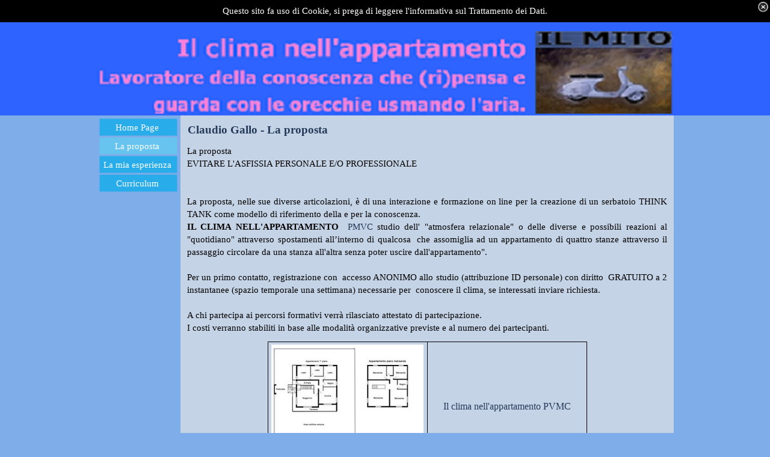

--- FILE ---
content_type: text/html
request_url: http://www.claudiogallo.it/la-proposta.html
body_size: 3142
content:
<!DOCTYPE html><!-- HTML5 -->
<html prefix="og: http://ogp.me/ns#" lang="it-IT" dir="ltr">
	<head>
		<title>Claudio Gallo - La proposta - ClaudioGallo</title>
		<meta charset="utf-8" />
		<!--[if IE]><meta http-equiv="ImageToolbar" content="False" /><![endif]-->
		<meta name="author" content="www.nasosan.it" />
		<meta name="description" content="studio dell&#39;atmosfera relazionale e/o delle diverse e possibili reazioni al quotidiano" />
		<meta name="viewport" content="width=device-width, initial-scale=1" />
		<link rel="icon" href="favicon.ico?12-0-9-30-636113720997287899" type="image/vnd.microsoft.icon" />
		<link rel="stylesheet" type="text/css" href="style/reset.css?12-0-9-30" media="screen,print" />
		<link rel="stylesheet" type="text/css" href="style/print.css?12-0-9-30" media="print" />
		<link rel="stylesheet" type="text/css" href="style/style.css?12-0-9-30" media="screen,print" />
		<link rel="stylesheet" type="text/css" href="style/template.css?12-0-9-30" media="screen" />
		<link rel="stylesheet" type="text/css" href="style/menu.css?12-0-9-30" media="screen" />
		<!--[if lte IE 7]><link rel="stylesheet" type="text/css" href="style/ie.css?12-0-9-30" media="screen" /><![endif]-->
		<link rel="stylesheet" type="text/css" href="pcss/la-proposta.css?12-0-9-30-636113720997307913" media="screen" />
		<!--[if lt IE 9]><link rel="stylesheet" type="text/css" href="pcssie/la-proposta.css" media="screen" /><![endif]-->
		
		<script type="text/javascript" src="res/jquery.js?12-0-9-30"></script>
		<script type="text/javascript" src="res/x5engine.js?12-0-9-30" data-files-version="12-0-9-30"></script>
		
		
		
		<script type="text/javascript">
			x5engine.boot.push(function () { x5engine.utils.checkBrowserCompatibility(); });
		</script>
		
		<script>(function(i,s,o,g,r,a,m){i['GoogleAnalyticsObject']=r;i[r]=i[r]||function(){(i[r].q=i[r].q||[]).push(arguments)},i[r].l=1*new Date();a=s.createElement(o),m=s.getElementsByTagName(o)[0];a.async=1;a.src=g;m.parentNode.insertBefore(a,m)})(window,document,'script','//www.google-analytics.com/analytics.js','ga');ga('create', 'UA-29488051-1','auto');ga('set', 'anonymizeIp', true);ga('send', 'pageview');</script>
	</head>
	<body>
		<div id="imHeaderBg"></div>
		<div id="imFooterBg"></div>
		<div id="imPage">
			<div id="imHeader">
				<h1 class="imHidden">Claudio Gallo - La proposta - ClaudioGallo</h1>
				
			</div>
			<a class="imHidden" href="#imGoToCont" title="Salta il menu di navigazione">Vai ai contenuti</a>
			<a id="imGoToMenu"></a><p class="imHidden">Menu principale:</p>
			<div id="imMnMnGraphics"></div>
			<div id="imMnMn" class="auto">
				<div class="hamburger-site-background menu-mobile-hidden"></div><div class="hamburger-button"><div><div><div class="hamburger-bar"></div><div class="hamburger-bar"></div><div class="hamburger-bar"></div></div></div></div><div class="hamburger-menu-background-container"><div class="hamburger-menu-background menu-mobile-hidden"><div class="hamburger-menu-close-button"><span>&times;</span></div></div></div>
				<ul class="auto menu-mobile-hidden">
					<li id="imMnMnNode0" class=" imPage">
						<a href="home.html">
							<span class="imMnMnFirstBg">
								<span class="imMnMnTxt"><span class="imMnMnImg"></span><span class="imMnMnTextLabel">Home Page</span></span>
							</span>
						</a>
					</li><li id="imMnMnNode3" class="imPage imMnMnCurrent">
						<a href="la-proposta.html">
							<span class="imMnMnFirstBg">
								<span class="imMnMnTxt"><span class="imMnMnImg"></span><span class="imMnMnTextLabel">La proposta</span></span>
							</span>
						</a>
					</li><li id="imMnMnNode4" class=" imPage">
						<a href="la-mia-esperienza.html">
							<span class="imMnMnFirstBg">
								<span class="imMnMnTxt"><span class="imMnMnImg"></span><span class="imMnMnTextLabel">La mia esperienza</span></span>
							</span>
						</a>
					</li><li id="imMnMnNode5" class=" imPage">
						<a href="curriculum.html">
							<span class="imMnMnFirstBg">
								<span class="imMnMnTxt"><span class="imMnMnImg"></span><span class="imMnMnTextLabel">Curriculum</span></span>
							</span>
						</a>
					</li></ul>
			</div>
			<div id="imContentGraphics"></div>
			<div id="imContent">
				<a id="imGoToCont"></a>
				<h2 id="imPgTitle">Claudio Gallo - La proposta</h2>
				<div id="imGroup_1" class="imVGroup">
				<div id="imCell_1"><div id="imCellStyleGraphics_1"></div><div id="imCellStyle_1" data-responsive-sequence-number="1"><div id="imTextObject_1">
					<div class="text-tab-content"  id="imTextObject_1_tab0" style="">
						<div class="text-inner">
							<div>La proposta<br>EVITARE L'ASFISSIA PERSONALE E/O PROFESSIONALE <br><br><br></div><div> </div><div style="text-align: justify;">La
				 proposta, nelle sue diverse articolazioni, è di una interazione e 
				formazione on line per la creazione di un serbatoio THINK TANK come 
				modello di riferimento della e per la conoscenza.</div><div style="text-align: justify;"><b>IL CLIMA NELL'APPARTAMENTO</b> &nbsp;<a href="http://my.questbase.com/take.aspx?pin=6728-1498-2771" target="_blank" class="imCssLink">PMVC</a> 
				 studio dell' "atmosfera relazionale" o delle diverse e possibili 
				 reazioni al "quotidiano" attraverso spostamenti all’interno di qualcosa
				 &nbsp;che assomiglia ad un appartamento di quattro stanze attraverso il 
				 passaggio circolare da una stanza all'altra senza poter uscire 
				 dall'appartamento".</div><div style="text-align: justify;"><br></div><div style="text-align: justify;">Per
				 un primo contatto, registrazione con &nbsp;accesso ANONIMO allo studio 
				(attribuzione ID personale) con diritto &nbsp;GRATUITO a 2 instantanee 
				(spazio temporale una settimana) necessarie per &nbsp;conoscere il clima, se 
				interessati inviare richiesta.</div><div style="text-align: justify;"><br></div><div style="text-align: justify;">A chi partecipa ai percorsi formativi verrà rilasciato attestato di partecipazione.</div><div style="text-align: justify;">I costi verranno stabiliti in base alle modalità organizzative previste e al numero dei partecipanti.</div>
						</div>
					</div>
				
				</div>
				</div></div><div id="imCell_2"><div id="imCellStyleGraphics_2"></div><div id="imCellStyle_2" data-responsive-sequence-number="2"><div id="imTableObject_2">
					<div class="text-tab-content"  id="imTableObject_2_tab0" style="">
						<div class="text-inner">
							<table data-minrequestedwidth="531" data-computedwidth="531" style="width: 531px;"><tbody><tr><td style="text-align: center; width: 258px; height: 204px;" class="imVc"><img class="image-0" src="images/p001_4_00_01.jpg"  title="" alt=""/><br></td><td style="text-align: center; width: 258px; height: 204px;" class="imVc"><span class="fs12"><a href="http://www.claudiogallo.it/files/il_clima_nellappartamento.pdf" target="_blank" class="imCssLink">Il clima nell'appartamento PVMC</a></span><br></td></tr><tr><td style="text-align: center; width: 258px; height: 138px;" class="imVc"><span class="fs12"><a href="http://www.claudiogallo.it/files/il_lavoratore_della_conoscenza.pdf" target="_blank" class="imCssLink">Il lavoratore della conoscenza</a></span></td><td style="text-align: center; width: 258px; height: 138px;" class="imVc"><img class="image-1" src="images/image688.jpg"  title="" alt=""/><br></td></tr><tr><td style="text-align: center; width: 258px; height: 138px;" class="imVc"><img class="image-2" src="images/image756.jpg"  title="" alt=""/><br></td><td style="text-align: center; width: 258px; height: 138px;" class="imVc"><span class="fs12"><a href="http://www.claudiogallo.it/files/limplosione_dei_codici_educativi.pdf" target="_blank" class="imCssLink">L'implosione dei codici educativi</a></span></td></tr><tr><td style="text-align: center; height: 181px; width: 258px;" class="imVc"><div><span class="fs12"><a href="http://www.claudiogallo.it/files/il_mondo_del_divertimento.pdf" target="_blank" class="imCssLink">Il mondo del divertimento</a></span></div></td><td style="text-align: center; width: 258px; height: 181px;" class="imVc"><span class="fs12"><img class="image-3" src="images/p001_4_00_71.jpg"  title="" alt=""/></span><br></td></tr></tbody></table>
						</div>
					</div>
				
				</div>
				</div></div>
				</div>
				<div id="imFooPad" style="height: 0px; float: left;">&nbsp;</div><div id="imBtMn"><a href="home.html">Home Page</a> | <a href="la-proposta.html">La proposta</a> | <a href="la-mia-esperienza.html">La mia esperienza</a> | <a href="curriculum.html">Curriculum</a> | <a href="imsitemap.html">Mappa generale del sito</a></div>
				<div class="imClear"></div>
			</div>
			<div id="imFooter">
				
				<div class="imTemplateContent" onclick=" return x5engine.utils.imPopUpWin('http://www.nasosan.it', '', -1, -1, true);" style="position: absolute; top: 18px; left: 120px; width: 288px; height: 19px; cursor: pointer;"></div>
				<div class="imTemplateContent" onclick=" return x5engine.utils.imPopUpWin('https://creativecommons.org/licenses/by/3.0/it/', '', -1, -1, true);" style="position: absolute; top: 4px; left: 665px; width: 88px; height: 31px; cursor: pointer;"></div>
				<div class="imTemplateContent" onclick=" return x5engine.utils.imPopUpWin('https://creativecommons.org/licenses/by/3.0/it/', '', -1, -1, true);" style="position: absolute; top: 4px; left: 758px; width: 197px; height: 16px; cursor: pointer;"></div>
				<div class="imTemplateContent" onclick=" return x5engine.utils.imPopUpWin('https://creativecommons.org/licenses/by/3.0/it/', '', -1, -1, true);" style="position: absolute; top: 18px; left: 788px; width: 168px; height: 16px; cursor: pointer;"></div>
				<div id="imFooterResponsiveContent">Copyright 2012/Oggi - Claudio Gallo - Creato da www.nasosan.it - Questa opera è distribuita sotto licenza Creative Commons</div>
			</div>
		</div>
		<span class="imHidden"><a href="#imGoToCont" title="Rileggi i contenuti della pagina">Torna ai contenuti</a> | <a href="#imGoToMenu" title="Naviga ancora nella pagina">Torna al menu</a></span>
		
		<noscript class="imNoScript"><div class="alert alert-red">Per poter utilizzare questo sito è necessario attivare JavaScript.</div></noscript>
	</body>
</html>


--- FILE ---
content_type: text/css
request_url: http://www.claudiogallo.it/style/style.css?12-0-9-30
body_size: 2813
content:
.imClear{visibility:hidden;clear:both;border:0;margin:0;padding:0}.imHidden{display:none}.imCaptFrame{vertical-align:middle}.imAlertMsg{padding:10px;font:10pt "Trebuchet MS";text-align:center;color:#000;background-color:#fff;border:1px solid}.alert{padding:5px 7px;margin:5px 0 10px 0;border-radius:5px;border:1px solid;font:inherit}.alert-red{color:#ff6565;border-color:#ff6565;background-color:#fcc}.alert-green{color:#46543b;border-color:#8da876;background-color:#d5ffb3}.text-right{text-align:right}.text-center{text-align:center}.vertical-middle,tr.vertical-middle td{vertical-align:middle}#imContent{font:normal normal normal 11pt 'Tahoma';color:#000000;background-color:transparent;text-align:left;text-decoration:none;}.text-tab-content{text-align:left}#imPgTitle,#imPgTitle a,.imPgTitle,.imPgTitle a{padding-top:2px;padding-bottom:2px;margin:5px 0;font:normal normal bold 14pt 'Tahoma';color:#253A58;background-color:transparent;text-align:left;text-decoration:none}#imPgTitle,.imPgTitle{border-width:1px;border-style:solid;border-color:transparent transparent transparent transparent}#imPgTitle.imTitleMargin,.imPgTitle.imTitleMargin{margin-left:6px;margin-right:6px}.imBreadcrumb,#imBreadcrumb{display:none}.imBreadcrumb,.imBreadcrumb a,#imBreadcrumb,#imBreadcrumb a{padding-top:2px;padding-bottom:2px;font:normal normal normal 7pt 'Tahoma';color:#A9A9A9;background-color:transparent;text-align:left;text-decoration:none;border-width:1px;border-style:solid;border-color:transparent transparent transparent transparent}.imBreadcrumb a,.imBreadcrumb a:link,.imBreadcrumb a:hover,.imBreadcrumb a:visited,.imBreadcrumb a:active{color:#A9A9A9}.imCssLink:link,.imCssLink{background-color:transparent;color:#253A58;text-decoration:none}.imCssLink:visited{background-color:transparent;color:#567EB6;text-decoration:none}.imCssLink:hover,.imCssLink:active,.imCssLink:hover,.imCssLink:active{background-color:transparent;color:#253A58;text-decoration:underline}.imAbbr:link{background-color:transparent;color:#253A58;text-decoration:none}.imAbbr:visited{background-color:transparent;color:#567EB6;text-decoration:none}.imAbbr:hover,.imAbbr:active{background-color:transparent;color:#253A58;border-bottom:1px dotted #253A58;text-decoration:none}#imBtMn{display:none}input[type=text],input[type=password],textarea,#imCartContainer .userForm select{font:inherit;border:1px solid #A9A9A9;background-color:#FFFFFF;color:#000000;border-top-left-radius:2px;border-top-right-radius:2px;border-bottom-left-radius:2px;border-bottom-right-radius:2px;padding-left:1px;padding-right:1px}textarea{resize:none}input[type=button],input[type=submit],input[type=reset]{padding:4px 8px;cursor:pointer;font:inherit;border:1px solid #253A58;background-color:#567EB6;color:#FFFFFF;border-top-left-radius:2px;border-top-right-radius:2px;border-bottom-left-radius:2px;border-bottom-right-radius:2px;box-sizing:content-box}.search_form input{border-radius:0}.imNoScript{position:absolute;top:5px;left:5%;width:90%;font:normal normal normal 11pt 'Tahoma';text-align:left;text-decoration:none}.imTip{z-index:100201;background-color:#FFFFFF;border-top:1px solid #253A58;border-right:1px solid #253A58;border-bottom:1px solid #253A58;border-left:1px solid #253A58;font:normal normal normal 9pt 'Tahoma';color:#253A58;background-color:#FFFFFF;text-align:center;text-decoration:none;margin:0 auto;padding:10px;position:absolute;border-radius:5px 5px 5px 5px;box-shadow:1px 1px 1px 0 #808080}.imTipArrowBorder{border-color:#253A58;border-style:solid;border-width:10px;height:0;width:0;position:absolute}.imTipArrow{border-color:#FFFFFF;border-style:solid;border-width:10px;height:0;width:0;position:absolute}.imReverseArrow{border-color:#253A58;border-style:solid;border-width:10px;height:0;width:0;position:absolute;top:-20px;left:30px}.imTip img{margin-bottom:6px}#imDatePicker{position:absolute;width:230px;padding:5px;background-color:white;font-family:Arial;border:1px solid #888}#imDatePicker table{border-collapse:collapse;margin-left:auto;margin-right:auto}#imDatePicker #imDPHead{padding:10px;line-height:20px;height:20px;display:block;text-align:center;border:1px solid #aaaaaa;background-color:#c1cbd5}#imDatePicker #imDPMonth{text-align:center;padding:3px 30px 3px 30px;font-size:12px;font-weight:bold}#imDatePicker .day{background-color:#fff;text-align:center;border:1px solid #aaa;vertical-align:middle;width:30px;height:20px;font-size:10px;cursor:pointer}#imDatePicker .selDay{background-color:rgb(255,240,128)}#imDatePicker .day:hover{background:#fff}#imDatePicker .imDPhead{cursor:default;font-size:12px;text-align:center;height:25px;vertical-align:middle}#imDatePicker #imDPleft,#imDatePicker #imDPright{display:inline;cursor:pointer;font-weight:bold}#imGuiPopUp{padding:10px;position:fixed;background-color:#000000;border-top:1px solid #000000;border-right:1px solid #000000;border-bottom:1px solid #000000;border-left:1px solid #000000;font:normal normal normal 9pt 'Tahoma';color:#000000;background-color:#FFFFFF;text-align:left;text-decoration:none;}.imGuiButton{margin-top:20px;margin-left:auto;margin-right:auto;text-align:center;width:80px;cursor:pointer;background-color:#444;color:white;padding:5px;font-size:14px;font-family:Arial}#imGuiPopUpBg{position:fixed;top:0;left:0;right:0;bottom:0;background-color:#000000}.alertbox{cursor:default;text-align:center;padding:0}.alertbox .close-button{cursor:pointer;position:absolute;top:2px;right:2px;font-weight:bold;cursor:pointer;font-family:Tahoma}.alertbox .target-image{cursor:pointer;margin:0 auto}.splashbox{position:fixed;padding:0;background-color:transparent;border:none}.splashbox img{cursor:pointer}.splashbox .imClose{position:absolute;top:-10px;right:-10px}#imWebSiteX5Adv{position:absolute;top:0;right:0;z-index:1500;overflow:hidden}#imWebSiteX5AdvObj{position:relative}#welcome-flags{margin:0 auto;text-align:center}#welcome-flags div{display:inline-block;margin:10px}#welcome-mediaplayertarget{overflow:hidden}.imLogin{display:block;width:100%;max-width:250px;margin:0 auto;}.imLogin input[type=text],.imLogin input[type=password]{width:97%}.imLogin .imLoginBlock{margin-bottom:10px}#imLoginDescription{margin:0 5px 20px 5px}#imLoginError{color:red}.imLogoutLink{color:inherit}#imPgTitle.searchPageTitle{margin-left:5px;margin-right:5px}@media (min-width:960px){#imSearchContent{width:680px;padding:20px 0}#imSearchSideBar{width:113px;padding:20px 0}#imSearchSideBar li{display:block;width:100%}}@media (max-width:959px) and (min-width:720px){#imSearchContent{width:100%;padding:20px 0}#imSearchSideBar{width:100%;text-align:center}#imSearchSideBar li{display:inline-block;width:auto;margin-right:5px}}@media (max-width:719px) and (min-width:480px){#imSearchContent{width:100%;padding:20px 0}#imSearchSideBar{width:100%;text-align:center}#imSearchSideBar li{display:inline-block;width:auto;margin-right:5px}}@media (max-width:479px){#imSearchContent{width:100%;padding:20px 0}#imSearchSideBar{width:100%;text-align:center}#imSearchSideBar li{display:inline-block;width:auto;margin-right:5px}}.imSLabel{padding:10px 0}#imSearchSideBar ul{border-top:0 solid #808080;border-bottom:0 solid #808080;border-left:0 solid #808080;border-right:0 solid #808080}#imSearchSideBar li{margin-bottom:0;background-color:transparent;border-bottom:1px solid #A9A9A9}#imSearchSideBar .imPgMnFirst{border:none}#imSearchSideBar .imScMnTxt{display:block;padding:6px 3px;text-decoration:none;font:normal normal 11pt 'Tahoma';color:#000000}#imSearchSideBar li:hover{background-color:#253A58;cursor:pointer}#imSearchSideBar li:hover a,#imSearchSideBar li:hover .imScMnTxt{cursor:pointer;text-decoration:none;color:#FFFFFF;font-style:normal;font-weight:normal}.imScMnTxt a{display:block;width:100%}#imSearchSideBar .imPgMnSeparator a,#imSearchSideBar .imPgMnSeparator .imScMnTxt,#imSearchSideBar .imPgMnSeparator:hover a,#imSearchSideBar .imPgMnSeparator .imScMnTxt{cursor:auto;background-color:transparent;text-decoration:none;color:#253A58;font-style:normal;font-weight:bold}#imSearchSideBar li:hover.imPgMnSeparator{cursor:auto;background-color:transparent}#imSearchSideBar ul a,#imSearchSideBar ul a:hover,#imSearchSideBar ul a:visited{font:inherit;color:inherit;text-align:inherit;text-decoration:none}.imPageSearchField{text-align:center}.imPageSearchField .search_field{border:1px solid black;background-color:white;font:inherit}.imSearchLink{margin-top:5px}.imSearchPageResult,.imSearchBlogResult{margin:0 0 20px 0}.imSearchProductResult{margin:0 0 30px 0}#imSearchResults .imSearchCount{text-decoration:none;font-weight:normal}#imSearchResults h3{color:inherit;margin-bottom:5px;font-size:1.2em;text-decoration:underline;font-weight:normal}#imSearchResults h3 a,#imSearchResults h3 a:hover,#imSearchResults h3 a:visited{color:inherit}#imSearchResults .imProductImage{display:inline-block;width:20%;text-align:center;vertical-align:top}#imSearchResults .imProductImage img{max-width:100%}#imSearchResults .imProductTitle img{margin-left:10px}#imSearchResults .imProductTitle{margin-bottom:10px}#imSearchResults .imProductDescription{display:inline-block;width:80%}#imSearchResults .imProductDescription > *{padding-right:10px;padding-left:10px}.imSearchImageResultContent{float:left;width:50%}.imSearchImageResult{clear:none;float:left;width:50%}.imSearchImageResult img{border-width:0;width:94%;padding-left:3%;padding-right:3%;float:left}.imSearchVideoResultContent{float:left;width:50%}.imSearchVideoResult{clear:none;float:left;width:50%}.imSearchVideoResult img{border-width:0;width:94%;padding-left:3%;padding-right:3%;float:left}.imSearchVideoDuration{margin-top:5px;clear:both;display:block;text-decoration:none;color:gray;font-weight:normal}.imSiteMap li{padding:5px 0 5px 20px}.imSiteMap img{vertical-align:text-bottom}.prt_field{display:none}.topic-summary{margin:10px auto 20px auto;text-align:center}.topic-form{text-align:left;margin-bottom:30px}.topic-comment{margin:0 0 10px 0;padding:5px 0;border-bottom:1px dotted #000000}.topic-comments-count{font-weight:bold;margin:10px 0 7px}.topic-comments-user{margin-bottom:5px;margin-right:5px;font-weight:bold}.topic-comments-abuse{margin:5px 0 0 0;border:none;padding:3px 0 0 0;text-align:right}.topic-comments-abuse img{margin-left:3px;vertical-align:middle}.topic-comments-date{margin-bottom:5px}.imCaptFrame{position:absolute;float:right;margin:0;padding:0;top:5px}.topic-form-row{position:relative;clear:both;padding-top:5px}.topic-star-container-big,.topic-star-container-small{display:inline-block;position:relative;background-repeat:repeat-x;background-position:left top}.topic-star-container-big{width:160px;height:34px}.topic-star-container-small{width:80px;height:16px}.topic-star-fixer-big,.topic-star-fixer-small{display:block;position:absolute;top:0;left:0;background-repeat:repeat-x;background-position:left top}.topic-star-fixer-big{height:34px}.topic-star-fixer-small{height:16px}.topic-pagination{text-align:center;margin:7px 0}.variable-star-rating{cursor:pointer}#cookie-law-message{background-color:#000000;color:#FFFFFF;font:normal normal normal 11pt 'Tahoma';;padding:10px}#media-query-to-js{position:absolute;display:none}@media (min-width:960px){#media-query-to-js{width:960px}}@media (max-width:959px) and (min-width:720px){#media-query-to-js{width:720px}}@media (max-width:719px) and (min-width:480px){#media-query-to-js{width:480px}}@media (max-width:479px){#media-query-to-js{width:0}}@media all and (min-width:1px){.media-test{position:absolute}}.browser-comp-message{position:fixed;top:0;bottom:0;left:0;right:0;z-index:10600;background-color:#eee}.browser-comp-message div{width:500px;margin:30px auto;padding:20px;border:1px solid #bbb;background-color:white}.browser-comp-message p{margin-bottom:20px}.x5captcha-wrap{text-align:center;box-sizing:border-box;width:100%;padding-right:10px}.x5captcha-wrap label{padding:0}.x5captcha-wrap input{width:120px}.captcha-container{display:block;margin:3px auto 2px auto;width:120px;height:24px;border:1px solid #BBBBBB}

--- FILE ---
content_type: text/css
request_url: http://www.claudiogallo.it/style/template.css?12-0-9-30
body_size: 842
content:
html { position: relative; margin: 0; padding: 0; background-color: #7FADE9; }
body { margin: 0; padding: 0; text-align: left; }
#imPage { margin: 15px auto 0px auto; width: 960px; position: relative; }
#imHeaderBg { position: absolute; left: 0; top: 0; height: 155px; width: 100%; background-color: #2F63FF; }
#imHeader { height: 140px; background-color: #2F63FF; background-image: url('top.png'); background-position: top left; background-repeat: no-repeat; }
#imMnMn { float: left; width: 130px; padding: 5px 5px 5px 5px; }
#imMnMn > ul { text-align: left; }
#imMnMnGraphics { position: absolute; top: 140px; bottom: 40px; left: 0; width: 140px; background-color: transparent; }
#imContent { min-height: 650px; position: relative; width: 810px; padding: 5px 5px 5px 5px; margin-left: 140px; }
#imContentGraphics { min-height: 650px; position: absolute; top: 140px; bottom: 40px; right: 0; width: 820px; background-color: #C4D3E5; }
#imFooterBg { position: absolute; left: 0; bottom: 0; height: 40px; width: 100%; background-color: transparent; }
#imFooter { position: relative; margin: 0 auto; height: 40px; width: 960px; background-color: transparent; background-image: url('bottom.png'); background-position: top left; background-repeat: no-repeat; }
#imFooterResponsiveContent { display: none; }
@media (max-width: 959px) {
	html { background-image: none; background-color: #7FADE9; }
	#imPage { padding-top: 40px; margin: 0px auto 0px auto; }
	#imHeaderBg { height: 111px; background-image: none; background-color: #2F63FF; }
	#imHeader { margin-bottom: 0; height: 70px; background-image: url('responsive-top.png'); background-position: center center; background-repeat: no-repeat; background-attachment: scroll; background-color: #2F63FF; }
	#imMnMn { position: absolute; top: 0; left: 0; height: 30px; padding: 5px 5px 5px 5px; background-image: none; background-color: #2F63FF; }
	#imMnMn > ul { text-align: left; }
	#imMnMnGraphics { display: none; }
	#imMnMn li { display: inline; }
	#imContent { min-height: 520px; padding: 5px 5px 5px 5px; margin-left: 0; }
	#imContentGraphics { min-height: 520px; top: 110px; bottom: 35px; left: 0; background-image: none; background-color: #C4D3E5; }
	#imFooterBg { height: 35px; width: 100%; background-image: none; background-color: transparent; }
	#imFooter { min-height: 35px; height: auto; background-image: none; background-color: transparent; }
	#imFooterResponsiveContent { display: inline-block; margin-top: 10px; margin-bottom: 10px; margin-left: 5px; margin-right: 5px; font: normal normal bold 8pt 'Tahoma'; color: #FFFFFF; background-color: transparent; text-align: left; text-decoration: none; }
	#imHeaderFlashBackground, #imFooterFlashBackground, .imTemplateContent, #imFooPad, #imBtMn, #imPgMn { display: none; }
}

@media  (max-width: 959px) and (min-width: 720px) {
	#imPage, #imContentGraphics, #imFooter { width: 720px; }
	#imMnMn { width: 710px; }
	#imContent { width: 710px; }
}

@media  (max-width: 719px) and (min-width: 480px) {
	#imPage, #imContentGraphics, #imFooter { width: 480px; }
	#imMnMn { width: 470px; }
	#imContent { width: 470px; }
}

@media  (max-width: 479px) {
	#imPage, #imMnMn, #imContent, #imContentGraphics, #imFooter { box-sizing: border-box; width: 100%; }
	#imMnMn { height: 40px; }
}


--- FILE ---
content_type: text/css
request_url: http://www.claudiogallo.it/pcss/la-proposta.css?12-0-9-30-636113720997307913
body_size: 1379
content:
h2#imPgTitle {float: left; }
#imGroup_1 { float: left; }
#imGroup_1 > div { float: left; }
#imCell_1 { display: block; position: relative; overflow: hidden; }
#imCellStyle_1 { position: relative; box-sizing: border-box; text-align: center; z-index: 2;}
#imCellStyleGraphics_1 { position: absolute; top: 3px; bottom: 3px; background-color: transparent; }
#imTextObject_1 { font-style: normal; font-weight: normal; line-height: 21px;; }
#imTextObject_1_tab0 ul { list-style: disc; margin: 0 8px; padding: 0px; overflow: hidden; }
#imTextObject_1_tab0 ul ul { list-style: square; padding: 0 0 0 20px; }
#imTextObject_1_tab0 ul ul ul { list-style: circle; }
#imTextObject_1_tab0 ul li { margin: 0 0 0 15px; padding: 0px; font-size: 9pt; line-height: 19px;}
#imTextObject_1_tab0 ol { list-style: decimal; margin: 0px 15px; padding: 0px; }
#imTextObject_1_tab0 ol ol { list-style: lower-alpha; padding: 0 0 0 20px; }
#imTextObject_1_tab0 ol li { margin: 0 0 0 15px; padding: 0px; font-size: 9pt; line-height: 19px;}
#imTextObject_1_tab0 blockquote { margin: 0 0 0 15px; padding: 0; border: none; }
#imTextObject_1_tab0 table { border: none; padding: 0; border-collapse: collapse; }
#imTextObject_1_tab0 table td { border: 1px solid black; word-wrap: break-word; padding: 4px 3px 4px 3px; margin: 0; vertical-align: middle; }
#imTextObject_1_tab0 p { margin: 0; padding: 0; }
#imTextObject_1_tab0 .inline-block { display: inline-block; }
#imTextObject_1_tab0 sup { vertical-align: super; font-size: smaller; }
#imTextObject_1_tab0 sub { vertical-align: sub; font-size: smaller; }
#imTextObject_1_tab0 img { border: none; margin: 0; vertical-align: text-bottom;}
#imTextObject_1_tab0 .fleft { float: left; vertical-align: baseline;}
#imTextObject_1_tab0 .fright { float: right; vertical-align: baseline;}
#imTextObject_1_tab0 img.fleft { margin-right: 15px; }
#imTextObject_1_tab0 img.fright { margin-left: 15px; }
#imTextObject_1_tab0 .imUl { text-decoration: underline; }
#imTextObject_1_tab0 .imVt { vertical-align: top; }
#imTextObject_1_tab0 .imVc { vertical-align: middle; }
#imTextObject_1_tab0 .imVb { vertical-align: bottom; }
#imTextObject_1 .text-container {margin: 0 auto; position: relative; overflow: hidden;  background-color: #FFFFFF;  }
#imCell_2 { display: block; position: relative; overflow: hidden; }
#imCellStyle_2 { position: relative; box-sizing: border-box; text-align: center; z-index: 2;}
#imCellStyleGraphics_2 { position: absolute; top: 3px; bottom: 3px; background-color: transparent; }
#imTableObject_2 { font-style: normal; font-weight: normal; line-height: 21px;; }
#imTableObject_2_tab0 ul { list-style: disc; margin: 0 8px; padding: 0px; overflow: hidden; }
#imTableObject_2_tab0 ul ul { list-style: square; padding: 0 0 0 20px; }
#imTableObject_2_tab0 ul ul ul { list-style: circle; }
#imTableObject_2_tab0 ul li { margin: 0 0 0 15px; padding: 0px; font-size: 9pt; line-height: 19px;}
#imTableObject_2_tab0 ol { list-style: decimal; margin: 0px 15px; padding: 0px; }
#imTableObject_2_tab0 ol ol { list-style: lower-alpha; padding: 0 0 0 20px; }
#imTableObject_2_tab0 ol li { margin: 0 0 0 15px; padding: 0px; font-size: 9pt; line-height: 19px;}
#imTableObject_2_tab0 blockquote { margin: 0 0 0 15px; padding: 0; border: none; }
#imTableObject_2_tab0 table { border: none; padding: 0; border-collapse: collapse; }
#imTableObject_2_tab0 table td { border: 1px solid black; word-wrap: break-word; padding: 4px 3px 4px 3px; margin: 0; vertical-align: middle; }
#imTableObject_2_tab0 p { margin: 0; padding: 0; }
#imTableObject_2_tab0 .inline-block { display: inline-block; }
#imTableObject_2_tab0 sup { vertical-align: super; font-size: smaller; }
#imTableObject_2_tab0 sub { vertical-align: sub; font-size: smaller; }
#imTableObject_2_tab0 img { border: none; margin: 0; vertical-align: text-bottom;}
#imTableObject_2_tab0 .fleft { float: left; vertical-align: baseline;}
#imTableObject_2_tab0 .fright { float: right; vertical-align: baseline;}
#imTableObject_2_tab0 img.fleft { margin-right: 15px; }
#imTableObject_2_tab0 img.fright { margin-left: 15px; }
#imTableObject_2_tab0 .imUl { text-decoration: underline; }
#imTableObject_2_tab0 .imVt { vertical-align: top; }
#imTableObject_2_tab0 .imVc { vertical-align: middle; }
#imTableObject_2_tab0 .imVb { vertical-align: bottom; }
#imTableObject_2_tab0 .fs12 { vertical-align: baseline; font-size: 12pt;line-height: 23px; }
#imTableObject_2_tab0 table td { border-style: solid; border-width: 1px 1px; border-color: rgb(0, 0, 0) rgb(0, 0, 0); }
#image-0{ width: 253px; height: 203px; }
#image-1{ width: 163px; height: 136px; }
#image-2{ width: 176px; height: 136px; }
#image-3{ width: 253px; height: 179px; }
#imTableObject_2 .text-container {margin: 0 auto; position: relative; overflow: hidden;  background-color: #FFFFFF;  }
#imTableObject_2 table { margin: 0 auto; }
@media (min-width: 960px) {
	#imPgTitle { width: 796px; margin-left: 6px; margin-right: 6px; }
	#imGroup_1 { width: 810px; }
	#imCell_1 { width: 804px; min-height: 321px;  padding-top: 3px; padding-bottom: 3px; padding-left: 3px; padding-right: 3px; }
	#imCellStyle_1 { width: 804px; min-height: 321px; padding: 3px 3px 3px 3px; border-top: 0; border-bottom: 0; border-left: 0; border-right: 0; }
	#imCellStyleGraphics_1 { left: 3px; right: 3px; }
	#imTextObject_1 .text-container {border-style: solid; border-color: #A9A9A9; border-width: 0 1px 1px 1px;width: 100%; box-sizing: border-box;}
	#imTextObject_1 .text-container { height: 315px;}
	#imCell_2 { width: 804px; min-height: 704px;  padding-top: 3px; padding-bottom: 3px; padding-left: 3px; padding-right: 3px; }
	#imCellStyle_2 { width: 804px; min-height: 704px; padding: 3px 3px 3px 3px; border-top: 0; border-bottom: 0; border-left: 0; border-right: 0; }
	#imCellStyleGraphics_2 { left: 3px; right: 3px; }
	#imTableObject_2 .text-container {border-style: solid; border-color: #A9A9A9; border-width: 0 1px 1px 1px;width: 100%; box-sizing: border-box;}
	#imTableObject_2 .text-container { height: 698px;}
	
}
@media  (max-width: 959px) and (min-width: 720px) {
	#imPgTitle { width: 696px; margin-left: 6px; margin-right: 6px; }
	#imGroup_1 { width: 710px; }
	#imCell_1 { width: 704px; min-height: 363px;  padding-top: 3px; padding-bottom: 3px; padding-left: 3px; padding-right: 3px; }
	#imCellStyle_1 { width: 704px; min-height: 363px; padding: 3px 3px 3px 3px; border-top: 0; border-bottom: 0; border-left: 0; border-right: 0; }
	#imCellStyleGraphics_1 { left: 3px; right: 3px; }
	#imTextObject_1 .text-container {border-style: solid; border-color: #A9A9A9; border-width: 0 1px 1px 1px;width: 100%; box-sizing: border-box;}
	#imTextObject_1 .text-container { height: 357px;}
	#imCell_2 { width: 704px; min-height: 704px;  padding-top: 3px; padding-bottom: 3px; padding-left: 3px; padding-right: 3px; }
	#imCellStyle_2 { width: 704px; min-height: 704px; padding: 3px 3px 3px 3px; border-top: 0; border-bottom: 0; border-left: 0; border-right: 0; }
	#imCellStyleGraphics_2 { left: 3px; right: 3px; }
	#imTableObject_2 .text-container {border-style: solid; border-color: #A9A9A9; border-width: 0 1px 1px 1px;width: 100%; box-sizing: border-box;}
	#imTableObject_2 .text-container { height: 698px;}
	
}
@media  (max-width: 719px) and (min-width: 480px) {
	#imPgTitle { width: 456px; margin-left: 6px; margin-right: 6px; }
	#imGroup_1 { width: 470px; clear: left; }
	#imCell_1 { clear: left; }
	#imCell_1 { width: 466px; min-height: 468px;  padding-top: 3px; padding-bottom: 3px; padding-left: 2px; padding-right: 2px; }
	#imCellStyle_1 { width: 466px; min-height: 468px; padding: 3px 3px 3px 3px; border-top: 0; border-bottom: 0; border-left: 0; border-right: 0; }
	#imCellStyleGraphics_1 { left: 2px; right: 2px; }
	#imTextObject_1 .text-container {border-style: solid; border-color: #A9A9A9; border-width: 0 1px 1px 1px;width: 100%; box-sizing: border-box;}
	#imTextObject_1 .text-container { height: 462px;}
	#imCell_2 { clear: left; }
	#imCell_2 { width: 466px; min-height: 719px;  padding-top: 3px; padding-bottom: 3px; padding-left: 2px; padding-right: 2px; }
	#imCellStyle_2 { width: 466px; min-height: 719px; padding: 3px 3px 3px 3px; border-top: 0; border-bottom: 0; border-left: 0; border-right: 0; }
	#imCellStyleGraphics_2 { left: 2px; right: 2px; }
	#imTableObject_2 .text-container {border-style: solid; border-color: #A9A9A9; border-width: 0 1px 1px 1px;width: 100%; box-sizing: border-box;}
	#imTableObject_2 .text-container { height: 713px;}
	#imTableObject_2 { width: 100%; overflow-x: scroll; }
	
}
@media  (max-width: 479px) {
	#imPgTitle { width: 100%; margin-left: 0px; margin-right: 0px; }
	#imGroup_1 { width: 100%; clear: left; }
	#imCell_1 { clear: left; }
	#imCell_1 { width: 100%; min-height: 12px;  padding-top: 3px; padding-bottom: 3px; padding-left: 5px; padding-right: 5px; box-sizing: border-box; }
	#imCellStyle_1 { width: 100%; min-height: 0px; padding: 3px 3px 3px 3px; }
	#imCellStyleGraphics_1 { top: 3px; bottom: 3px; left: 5px; right: 5px; }
	#imTextObject_1 .text-container {border-style: solid; border-color: #A9A9A9; border-width: 0 1px 1px 1px;width: 100%; box-sizing: border-box;}
	#imCell_2 { clear: left; }
	#imCell_2 { width: 100%; min-height: 12px;  padding-top: 3px; padding-bottom: 3px; padding-left: 5px; padding-right: 5px; box-sizing: border-box; }
	#imCellStyle_2 { width: 100%; min-height: 0px; padding: 3px 3px -709px 3px; }
	#imCellStyleGraphics_2 { top: 3px; bottom: 3px; left: 5px; right: 5px; }
	#imTableObject_2 .text-container {border-style: solid; border-color: #A9A9A9; border-width: 0 1px 1px 1px;width: 100%; box-sizing: border-box;}
	#imTableObject_2 { width: 100%; overflow-x: scroll; }
	
}
